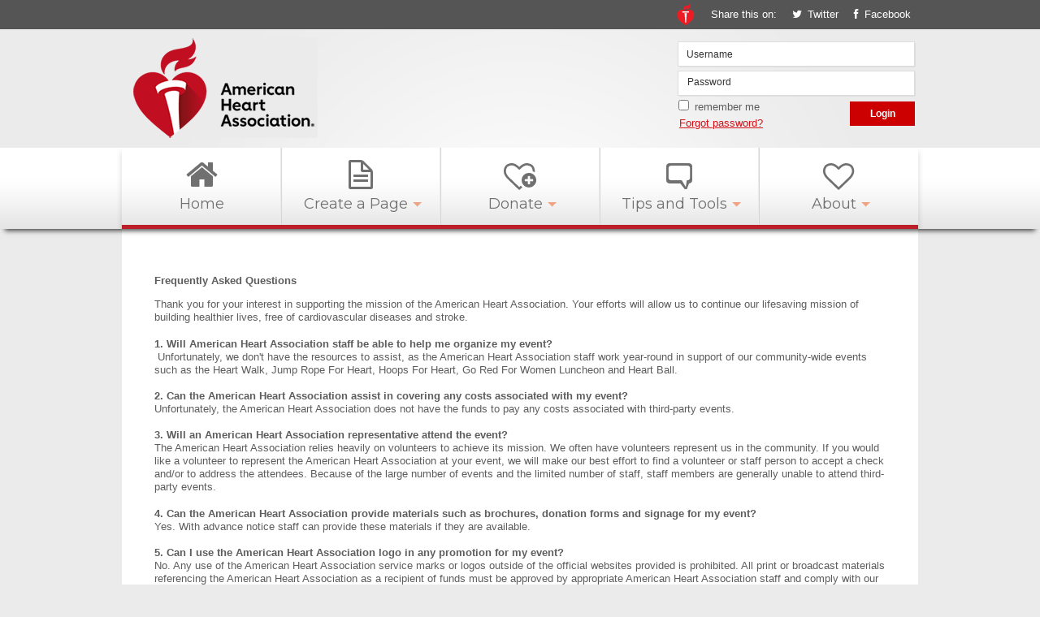

--- FILE ---
content_type: text/html;charset=ISO-8859-1
request_url: https://www2.heart.org/site/SPageServer/?NONCE_TOKEN=B3B0B02C08816CF398EE7FC40DF8133B&pagename=funraiser13_faqs
body_size: 13754
content:
<!DOCTYPE html>
<html lang="en">

	<head>
		<base href="https://www2.heart.org/site/SPageServer?amp;pagename=funraiser13_faqs" />

		<title>
		    
		    American Heart Association
		</title>
		<meta http-equiv="Content-Type" content="text/html; charset=iso-8859-1" />
		<meta http-equiv="Content-Script-Type" content="text/javascript" />
		<meta name="Keywords" content=" " />
		<meta name="Description" content="" />
        
		
		
		<script type="text/javascript">
// feature toggle used for Timeout modal issue
localStorage.setItem('useModalTimeoutToggle', 'false');
</script>


<script type="text/javascript">
var keepAliveString = "keepAlive2('', 'https://www2.heart.org/site/UserLogin?logout=logout&NEXTURL=https%3A%2F%2Fwww2.heart.org%2Fsite%2FSPageServer%2F%3FNONCE_TOKEN%3DB3B0B02C08816CF398EE7FC40DF8133B%26amp%3Bpagename%3Dfunraiser13_faqs', '6A2CC18B4C008EAB61D8E12A81727199.app30027a', 'jsessionid', '/site/', false, true, false)";
var forceKeepAliveString = "forceKeepAlive2('')";
function startTimeout() {
setTimeout(function() {
eval(keepAliveString);
}, 480000);
}
function resetTimeout() {
setTimeout(keepAliveString, 480000);
}
startTimeout();
</script><noscript>&nbsp;</noscript>











<script type="text/javascript" src="../yui3/yui/yui-min.js"></script><noscript>&nbsp;</noscript>
<script type="text/javascript" src="../js/convio/modules.js?version=2.9.3"></script><noscript>&nbsp;</noscript>
<script type="text/javascript">
var Y = YUI({base: '../yui3/',
insertBefore: 'yui_marker_loader_css', // insert all YUI module css before customstyle so it can be overridden
debug: false, 
modules: getModules('../', 'convio', true, true)});
localStorage.setItem('useNewYUI', 'false');
</script><noscript>&nbsp;</noscript>



<script type="text/javascript" src="../js/utils.js"></script><noscript>&nbsp;</noscript>

<script type="text/javascript" src="../js/obs_comp_rollup.js"></script><noscript>&nbsp;</noscript>


<link href="../css/themes/default.css" rel="stylesheet" type="text/css" />
<link href="../css/themes/alphacube.css" rel="stylesheet" type="text/css"/>





<link href="../css/UserGlobalStyle.css" rel="stylesheet" type="text/css" />




<link rel="stylesheet" type="text/css" id="yui_marker_loader_css" />
<link href="../css/CustomStyle.css" rel="stylesheet" type="text/css" />
<link href="../css/CustomWysiwygStyle.css" rel="stylesheet" type="text/css" />






<meta name="CnvHeaderVersion" content="v5.0" />


		<!-- Wrapper Head elements -->
<META HTTP-EQUIV="X-UA-Compatible" CONTENT="IE=10; IE=9; IE=8; IE=EDGE" >
<META NAME="viewport" CONTENT="width=device-width, initial-scale=1">

<LINK HREF="../custom/favicon.ico" REL="shortcut icon">
<LINK REL="image_src" HREF="../custom/funraiser_wrpr/images/heartlogo_fb.png">

<script type="text/javascript" src="https://ajax.googleapis.com/ajax/libs/jquery/1.7.2/jquery.min.js"></script>
<script src="../custom/funraiser_wrpr/js/doubletaptogo.js"></script>
<script>
jQuery(document).ready(function($){
	$('#nav li:has(ul)').doubleTapToGo();
	console.log('Testing doubleTapTogo');
});
</script>


<script src="../custom/funraiser_wrpr/js/jquery.popupWindow.js"></script>
<script type="text/javascript">
jQuery(document).ready(function($){

	//Customize Twitter link
	var tweetUrl = encodeURIComponent("https://www2.heart.org/site/SPageServer/?NONCE_TOKEN=B3B0B02C08816CF398EE7FC40DF8133B&amp;pagename=funraiser13_faqs");
	var tweetText = "&text=Support%20the%20American%20Heart%20Association%20in%20your%20own%20way%20by%20organizing%20or%20donating%20to%20an%20event.";
	var tweetHref = "https://twitter.com/share?url=" + tweetUrl + tweetText;
	
	$('#tweetBtn').attr('href', tweetHref); 
	console.log('Twitter Test URL insert');
	
	//Facebook and Twitter popup using jquery.popupWindow.js
	$('.popup').popupWindow({ 
		height:300, 
		width:600,
		centerScreen:1
	});
	console.log('Test Popup');

});
</script>

<!-- Client CSS for shared footer --> 
<!-- Embed original footer CSS from https://static.heart.org/css/footer.css -->
<link type="text/css" rel="stylesheet" href="../custom/funraiser_wrpr/css/footer.css">

<style>
/* Override org footer.css */

#footer_buff {
  width: 100%;
  max-width:994px;
}
.entry #footer_buff {/*fix width for entry page*/
  width: 994px;
}

footer A:link, footer A:visited {
    color: #FFF;
}
footer A:hover { color: #FFF; }
#footer_wrapper	{ color:#999; }
#footer_wrapper li { font-size:12px; }
#footer_wrapper #footer_buff ul li a, #footer_wrapper #footer_buff ul ol span a { color: #FFF; }

</style>




<style>
/* import CSS for icon being used with i tag */
@import url(//netdna.bootstrapcdn.com/font-awesome/3.2.1/css/font-awesome.css);
@import url(//fonts.googleapis.com/css?family=Montserrat:400,700);
@import url(//fonts.googleapis.com/css?family=Open+Sans:400,300italic,300,700,400italic,700italic);


*, body, form, input, input.AddressBookButtons, input.Advocacy, input.btn, input.btnLg, input.btnMed, input.btnMini, input.btnSm, select, select.Advocacy, textarea, legend, ul, ol, li, option, table, tr, th, th.rfl_infoStatus, td, td.AlertListDescription, td.cstmBack, p, p.cstmBtnText, p.cstmFrame, p.cstmHeading, p.cstmText, p.cstmTitle, p.dividerHeading, p.scrollingText, span.cstmHeading, a, a.btn, a.btn:visited, a.cstmBtnText:hover, a.cstmBtnText:link, a.cstmBtnText:visited, #navList, .AdvocacyInstructions, .AdvocacyNSFix, .BlogHeader, .Button, .Divider, .FieldLabels, .FormBox, .FormBox06, .FormBoxHeader, .Hint, .Instructions, .Instructions, .ListItem0, .ListItem1, .NetscapeFix, .NoteText, .ObjTitle, .PhotoLinks, .Premiums, .ProgressBox, .ProgressBoxCurrent, .SectionHead, .SmallButton, .Smaller, .SmallerC, .TribBtnText1, .Upgrades, .WhatNext, .alphacube_content, .dialog_content, .dialog_title, .explicit, .fr_register_another, .paraBlueSansSmall, .smallBlack, .smallSans, .smallSansBold, .smallWhiteBoldSans, .smallWhiteSans, .smallestBlackSans {
    font-family: Arial,Helvetica,Verdana,sans-serif;
}

body
{
	background: url(../custom/funraiser_wrpr/images/sitebackground.png) center top repeat-x #ebebeb;
	padding: 0; 
	margin: 0;
	color:#5D5D5D;
	/*font-family: 'Montserrat',sans-serif;*/
	font-size: 13px;
}

P, LI, OL, UL, TABLE, TR, TH, TD, .Explicit {
    /*font-family: 'Montserrat',sans-serif;*/
    font-size: 13px;
}

h1, h2, h3, h4 { 
	line-height: 1.1em;
	margin-top: 0;
	margin-bottom: 1.0em;
}

P { 
	line-height: 1.3em;
	margin-top: 0;
	margin-bottom: 1.0em;
}

ul, ol {
	list-style: none outside none;
	margin: 0;
	padding: 0;
}

A:link, A:visited {
    color: #D41017;
}
A:hover {
    color: #0267AC;
}




/*section { max-width:992px; margin: 0 auto; }*/
#sharebar {  background:#555;  height:26px;  padding:5px 0; }

header { max-width:992px; margin:0 auto; height:130px; }

.entry header { width:992px; }

#topbanner {
	/* background: url(../custom/funraiser_wrpr/images/FUNraise-banner-bg-holiday.jpg) center top repeat-x #ebebeb; */
	background: #FFFFFF;
	height:430px;

}
#topbanner .inner {
	width:980px;
	margin:0 auto;
	height:430px;
	background: url(../custom/funraiser_wrpr/images/bg_topbanner_inner.jpg) center top repeat-x transparent;
}
#content {
	background:#ffffff;
	max-width:980px;
	margin:0 auto;
	padding: 0;
}
#maincontent { padding:20px; }

footer {
	background:#000;
	min-height:300px;
}

footer .inner {
	width:980px;
	color:#FFF;
	padding: 15px 0;
	margin:0 auto;
}


/***** Social Bar ******/
#sharebox {
	color: #FFFFFF;
	height: 26px;
	line-height: 26px;
	margin: 0 auto;
	text-align: right;
	max-width: 992px;
	font-size: 13px;
}
.heartlogo_sm {
	margin-right: 20px; 
}
.shareboxlink {
    float: right;
    margin-right: 15px;
}
#sharebox a:link, #sharebox a:visited, #sharebox a:active { color:#FFF; text-decoration:none; margin-left:15px; 
}
#sharebox a:hover { color:#3B9BDD; 
}
#sharebox a i { margin-right: 3px; 
}


/***** Header *****/

#headerlogo { margin-left:15px; margin-top:10px; font-size:11px; width: 23.4%; }

#headsignin { float:right; width:300px; text-align:right; margin-top:15px; margin-right:10px; }

#USERNAME, #loginpassword, #Password { border:1px solid #DDD; width:90%; height:15px; padding:7px 10px; color:#333;
	-webkit-box-shadow: 1px 1px 1px -1px #999; 
	-moz-box-shadow: 1px 1px 1px -1px #999; 
	box-shadow: 1px 1px 1px -1px #999; }

#USERNAME:focus, #loginpassword:focus { color:#333; } 
.pass {
    margin-top: 5px;
    position: relative;
}

.input-placeholder-text {
    color: #333;
    font-size: 12px;
    left: 20px;
    line-height: 14px !important;
    position: absolute;
    top: 7px;
    z-index: 2;
}
#headsignin  #LoginButton {
	background: none repeat scroll 0 0 #c00;
	border: 0 none;
	color: #FFFFFF;
	cursor: pointer;
	display: inline-block;
	float: right;
	height: 30px;
	margin-top: 7px;
	width: 80px;
        font-weight: bold;
}
#headsignin .forgot-password {
	display: inline-block;
	float: left;
	margin-top: 5px;
	margin-left:10px;
	width: 120px;
	text-align:left;
}

#headsignin LABEL {
	float: left;
	margin-left: 5px;
	margin-top: 2px;
	white-space: normal;
}



/****** Nav ********/
nav {
	width: 100%;
	height: 116px;
	background: url(../custom/funraiser_wrpr/images/nav_bg_grey.png) 0 16px repeat-x transparent;	

	-webkit-box-shadow: 0px 8px 6px -6px rgba(0,0,0,0.75);
	-moz-box-shadow: 0px 8px 6px -6px rgba(0,0,0,0.75);
	box-shadow: 0px 8px 6px -6px rgba(0,0,0,0.75);	
	behavior: url(../custom/funraiser_wrpr/pie/PIE.htc);
	position: relative; /*required for PIE.htc */
}

#nav {
	font-family: 'Montserrat', sans-serif;
	font-weight: normal;
	margin: 0 auto;
	z-index: 2;
}

nav a, nav span { font-family: 'Montserrat',sans-serif; 
}

nav a, nav span { font-family: 'Montserrat',sans-serif; 
}
		
#nav > a
	{
		display: none;
	}
	
	#nav li
	{
		position: relative;
	}
		#nav li a
		{
			color: #FFFFFF;
			display: block;
			text-decoration: none;
			font-family: 'Montserrat',sans-serif;
		}
		/*#nav li a:active
		{
			background-color: #c00 !important;
		}*/
	
	#nav span:after
	{
		width: 0;
		height: 0;
		border: 0.313em solid transparent; /* 5 */
		border-bottom: none;
		border-top-color: #efa585;
		content: '';
		vertical-align: middle;
		display: inline-block;
		position: relative;
		right: -0.313em; /* 5 */
	}
	
	/* first level */
	
	#nav > ul
	{
		height: 116px; /* 60 */
	width: 980px;
	margin: 0 auto;
	padding: 0 6px;
	background:#FFFFFF;
	background: 
	url(../custom/funraiser_wrpr/images/nav_borderleft.png) 0 100% no-repeat,  /* On top,    like z-index: 4; */
	url(../custom/funraiser_wrpr/images/nav_borderright.png) 100% 100% no-repeat;   /*       like z-index: 3; */				
	}
		#nav > ul > li
		{
			width: 20%; /*196px*/
			height: 100%;
			float: left;
		}
			#nav > ul > li > a
			{
				color: #707070;
				height: 40px;
				padding-top:76px;
				font-size: 18px; /* 24 */
				line-height: 1.0em; /* 60 (24) */
				text-align: center;
				vertical-align:baseline;
	background-position:50% 0;
	background-repeat:no-repeat;
			}
				/*#nav > ul > li:not( :last-child ) > a
				{
					border-right: 1px solid #cc470d;
				}
				#nav > ul > li:hover > a,
				#nav > ul:not( :hover ) > li.active > a
				{
					background-color: #cc470d;
				}*/
				
				
/* define each button (background image and text position) */
ul li a.home {
    background-image:url(../custom/funraiser_wrpr/images/nav_btn_home.png); 
}
ul li a.create {
    background-image:url(../custom/funraiser_wrpr/images/nav_btn_create.png); /* define image url */
}
ul li a.donate {
    background-image:url(../custom/funraiser_wrpr/images/nav_btn_donate.png);
}
ul li a.tips {
    background-image:url(../custom/funraiser_wrpr/images/nav_btn_tips.png);
}
ul li a.navabout {
    background-image:url(../custom/funraiser_wrpr/images/nav_btn_about.png);
}

#nav > ul > li > a:active, #nav > ul > li:hover > a {
    height: 46px;
    padding-top: 70px;
    color: #CC0000;
		 background-position:50% -116px;
}
	
	
		/* second level */
	
		#nav li ul
		{
			background-color: #cc0000;
			display: none;
			position: relative;
		}
			#nav li:hover ul
			{
				display: block;
				left: 0;
				right: 0;
			}
				/*#nav li:not( :first-child ):hover ul
				{
					left: -1px;
				}*/
				#nav li ul a
				{
					font-size: 16px; /* 20 */
					border-top: 1px solid #e15a1f;
					padding: 12px; /* 15 (20) */
				}
					#nav li ul li a:hover,
					#nav li ul:not( :hover ) li.active a
					{
						background-color: #e15a1f;
					}

/* Hide Media Query on Homepage/entry page */


/****************** Media Query **********************/	
	
@media only screen and (min-width: 480px) and ( max-width: 991px ) /* 1000 */
{
#content {
    background: none repeat scroll 0 0 #FFFFFF;
    margin: 0 6px;
    width: auto;
}

/* Nav */
	#nav > ul {
		width: 98.8%;
		padding: 0 0.6%;
		position: static;
		margin: 0;
	}
	#nav > ul > li {
		width: 19.95%;
		position: static;
		margin: 0;
	}
	#nav > ul > li > a {
		font-size:16px; 
	} 
	
	#nav li ul {
    background-color: #CC0000;
    display: none;
    margin-left: 0;
    position: relative;
    width: 120%;
	}
	#nav li ul a 	{
		font-size: 14px; /* 20 */
		border-top: 1px solid #e15a1f;
		padding: 10px; /* 15 (20) */
	}

}

@media only screen and ( max-width: 479px ) /* screen width 320  */
{
html
{
	font-size: 75%; /* 12 */
}

/* Header */
#headerlogo {
    margin-left: 2px;
    margin-top: 20px;
    width: 31%;
}

#headsignin {
    float: right;
    margin-right: 2px;
    margin-top: 10px;
    text-align: right;
    width: 195px;
}
#headsignin LABEL { margin-left: 0; }
#headsignin .forgot-password { margin-left: 0; }

/* Content */

#maincontent { padding:20px 5px; }



/* Nav */
nav {
    background: #FFFFFF;
    height: auto;
    width: 100%;
}
#nav
{
	position: relative;
	top: auto;
	left: auto;
}
	#nav > a
	{
		width: 3.125em; /* 50 */
		height: 3.125em; /* 50 */
		text-align: left;
		text-indent: -9999px;
		background-color: #e15a1f;
		position: relative;
	}
		#nav > a:before,
		#nav > a:after
		{
			position: absolute;
			border: 2px solid #fff;
			top: 35%;
			left: 25%;
			right: 25%;
			content: '';
		}
		#nav > a:after
		{
			top: 60%;
		}

	#nav:not( :target ) > a:first-of-type,
	#nav:target > a:last-of-type
	{
		display: block;
	}


/* first level */

#nav > ul
{
	height: auto;
	display: none;
	position: absolute;
	left: 0;
	right: 0;
	padding:0;
	background:#CC0000;
}
	#nav:target > ul
	{
		display: block;
	}
	#nav > ul > li
	{
		width: 100%;
		float: none;
	}
		#nav > ul > li > a
		{
			color: #FFFFFF;
			height: auto;
			text-align: left;
			padding: 10px; /* 20 (24) */
		}
			#nav > ul > li:not( :last-child ) > a
			{
				border-right: none;
				border-bottom: 1px solid #cc470d;
			}

ul li a.home, ul li a.create, ul li a.donate, ul li a.tips, ul li a.navabout {
    background-image:none;
}

#nav > ul > li > a:active, #nav > ul > li:hover > a {
	height: auto;
	text-align: left;
	padding: 10px; /* 20 (24) */
	color: #FFFFFF;
	background:#E15A1F;
}

	/* second level */

	#nav li ul
	{
		position: static;
		padding: 1.25em; /* 20 */
		padding-top: 0;
	}
}

 /* End: Media Query */

/************************** HOMEPAGE **************************/

.entry #content {
    background: none;
    margin: 0;
    width: 100%;
    max-width: 100%;
    padding: 0;
}
.entry #maincontent {
	padding: 0;
}
.entry div.appArea {
    margin: 0;
    padding: 0;
    width: 100%;
}


/* Home Topnbanner */

#statustop { 
	color: #FFFFFF;
	float: right;
	font-family: 'Montserrat',sans-serif;
	margin-top: 90px;
	padding: 20px 40px;
	text-align: center;
	width: 270px;
}

.homeban_amount { 
  padding-bottom: 20px; 
  font-family: 'Open Sans', sans-serif;
  font-size: 32px;
  font-weight: lighter;
}

.homeban_numpart { 
  border-top: 1px dashed #FFF; 
  padding: 20px 0;
  font-family: 'Open Sans', sans-serif;
  font-size: 32px;
  font-weight: lighter;
}
.homeban_amount span, .homeban_numpart span {
  font-family: 'Open Sans', sans-serif;
  font-weight: bold;
  display: block;
}

.red_gradient {
  -moz-box-shadow: -1px 2px 4px rgba(0, 0, 0, 0.4); /* Firefox F3.5+ */
  -webkit-box-shadow: -1px 2px 4px rgba(0, 0, 0, 0.4); /* Safari3.0+, Chrome */
  box-shadow: -1px 2px 4px rgba(0, 0, 0, 0.4); /* Opera 10.5, IE 9.0 */

  background: #E60000;
  background: -webkit-gradient(linear, 0 0, 0 bottom, from(#E60000), to(#990000));
  background: -webkit-linear-gradient(#E60000, #990000);
  background: -moz-linear-gradient(#E60000, #990000);
  background: -ms-linear-gradient(#E60000, #990000);
  background: -o-linear-gradient(#E60000, #990000);
  background: linear-gradient(#E60000, #990000);

  -pie-background: linear-gradient(#E60000, #990000);
  behavior: url(../custom/funraiser_wrpr/pie/PIE.htc);
  position: relative; /*required for PIE.htc */

  filter: progid:DXImageTransform.Microsoft.gradient(startColorstr='#E60000', endColorstr='#990000');
  zoom: 1;/*IE9*/
}

.black_gradient {
  -moz-box-shadow: -1px 2px 4px rgba(0, 0, 0, 0.4); /* Firefox F3.5+ */
  -webkit-box-shadow: -1px 2px 4px rgba(0, 0, 0, 0.4); /* Safari3.0+, Chrome */
  box-shadow: -1px 2px 4px rgba(0, 0, 0, 0.4); /* Opera 10.5, IE 9.0 */

  background: #333;
  background: -webkit-gradient(linear, 0 0, 0 bottom, from(#333), to(#000));
  background: -webkit-linear-gradient(#333, #000);
  background: -moz-linear-gradient(#333, #000);
  background: -ms-linear-gradient(#333, #000);
  background: -o-linear-gradient(#333, #000);
  background: linear-gradient(#333, #000);

  -pie-background: linear-gradient(#333, #000);
  behavior: url(../custom/funraiser_wrpr/pie/PIE.htc);
  position: relative; /*required for PIE.htc */

  filter: progid:DXImageTransform.Microsoft.gradient(startColorstr='#E60000', endColorstr='#000');
  zoom: 1;/*IE9*/
}

a.btn_createpage:link, a.btn_createpage:visited {
  width: 270px;
  padding: 10px 0;
  display: block;
  font-size: 20px;
  font-family: 'Montserrat',sans-serif; 
  text-align: center;
  text-decoration: none;
  color: #FFF;
}
a.btn_createpage:hover {
  color: #FF9900;
  text-decoration: none;
}
#statustop a:link, #statustop a:visited {
  color: #FFF;
  text-decoration: none;
}

#statustop a:hover {
  color: #FF9900;
}






/*** Home Content ***/

#homecontent {
	width: 980px;
	margin: 0 auto;
	background: #FFF;

}



#statuslower {
	background: url(../custom/funraiser_wrpr/images/bg_redcol.png) no-repeat 0 0 transparent;
	color: #FFFFFF;
	float: right;
	text-align: center;
	width: 320px;
	font-family: 'Open Sans',sans-serif;
	padding: 20px 15px 0 15px;
}
/*#statuslower > div {
	padding: 0 40px;

}*/
#statuslower a:link, #statuslower a:visited {
  color: #FFF;
  text-decoration: none;
  font-size: 15px;
  font-family: 'Open Sans',sans-serif;

}
#statuslower a:hover {
	color: #FF9900;
}
#statuslower h2.sectitle {
	color: #FFFFFF;
	font-family: 'Open Sans',sans-serif;
	font-size: 24px;
	font-weight: lighter;
	line-height: 1.2em;
	margin: 0;
	padding-bottom: 10px;
}

#topfund {
	margin: 30px; 
}
.top5list {
	border-top: 1px dashed #FFFFFF;
	border-bottom: 1px dashed #FFFFFF;
	padding: 20px 0;
	font-size: 14px;
	line-height: 2.0em;
}

#searchbox {
	margin: 0 30px 50px 30px;
}
#searchbox input#searchFirstName {
	float: left;
	font-size: 16px;
	height: 27px;
	margin-left: 10px;
	width: 190px;
	border: none;
	color: #888;
	padding: 1px 5px;
}
#searchbox input.fa-input {
  font-family: FontAwesome, Arial, sans-serif;
	font-size: 18px;
	height: 28px;
	cursor: pointer;
	border: none;
}




#statuslower a.statbutton {
	color: #CC0000;
	margin-bottom: 5px;
	text-align: left;
	font-size: 26px;
  padding: 20px 35px;
  font-family: 'Open Sans',sans-serif;
  line-height: 1.2em;
  display: block;
}

.statbutton span {
	font-weight: bold;
}
.statbutton i {
	font-size: 70px;
	float: left;
	margin-right: 10px;
	width: 55px;
}
.grey_gradient {

  -moz-box-shadow: 0px 2px 4px rgba(0, 0, 0, 0.4); /* Firefox F3.5+ */
  -webkit-box-shadow: 0px 2px 4px rgba(0, 0, 0, 0.4); /* Safari3.0+, Chrome */
  box-shadow: 0px 2px 4px rgba(0, 0, 0, 0.4); /* Opera 10.5, IE 9.0 */

  background: #FFFFFF;
  background: -webkit-gradient(linear, 0 0, 0 bottom, from(#FFFFFF), to(#D6D6D6));
  background: -webkit-linear-gradient(#FFFFFF, #D6D6D6);
  background: -moz-linear-gradient(#FFFFFF, #D6D6D6);
  background: -ms-linear-gradient(#FFFFFF, #D6D6D6);
  background: -o-linear-gradient(#FFFFFF, #D6D6D6);
  background: linear-gradient(#FFFFFF, #D6D6D6);

  -pie-background: linear-gradient(#FFFFFF, #D6D6D6);
  behavior: url(../custom/funraiser_wrpr/pie/PIE.htc);
  position: relative; /*required for PIE.htc */

  filter: progid:DXImageTransform.Microsoft.gradient(startColorstr='#FFFFFF', endColorstr='#D6D6D6');
  zoom: 1;/*IE9*/
}

#statustop a.grey_gradient:link, #statustop a.grey_gradient:visited { color:#D41017; }

/* Home maincolumn */
#homecontent_left {
	width: 630px;
	float: left;
}
#home_promo {
	padding: 20px 40px;
}
h2.promotitle {
    font-family: 'Open Sans',sans-serif;
    font-size: 40px;
    font-weight: lighter;
    padding-bottom: 20px;
    color: #D41017;
    margin: 0;
    /*text-align: center;*/
}
h2.promotitle span {
    font-family: 'Open Sans',sans-serif;
    font-weight: bold;
}
.promo_textbox p {
	font-size: 18px;
}

#homecontent_lower {
	width: 100%;
	float: left;
	padding: 20px 0;
}

#homecontent_lower .promotitle {
	text-align: center;

}

#fundstepbox {
	width: 960px;
	padding: 10px;
	float: left;
}
.fundstep {
	width:320px;
	float: left;
	display: inline-block;
	text-align: center;
}
h2.fundstep_num {
	font-size: 0;
	text-indent: -9999;
	height: 94px;
	display: block;
	margin-bottom: 20px;
}
.fundstep_num.one {
	background: url(../custom/funraiser_wrpr/images/fundstep1.png) no-repeat 0 0 transparent;
}
.fundstep_num.two {
	background: url(../custom/funraiser_wrpr/images/fundstep2.png) no-repeat 0 0 transparent;
}
.fundstep_num.three  {
	background: url(../custom/funraiser_wrpr/images/fundstep3.png) no-repeat 0 0 transparent;
}

.fundstep h3 {
	color: #D41017;
	font-size: 22px;
	padding: 0 10px;
	height: 45px;
	text-transform: uppercase;
}
.fundstep p {
	font-size: 16px;
	padding: 0 15px;

}




/************************ Customize Convio Pages & Personal, Team ***********************/


/*******   Customize Convio standard pages   ********/

/* UserLogin Page */

#appAreaNoWidthClearFix {
    width: 100%;
}


/* Personal Page */

.trPage {
    margin: 10px;
    width: 98%;
}

.trPage .main {
    float: none;
    overflow: hidden;
    width: auto;
}

.trPage .sideBar {
    margin: 0 10px 0 20px;
}

.trPage .imageFrame {
    width: 300px;
    margin-bottom: 15px;
}

.sideBar .menu a:link, .sideBar .menu a:visited {
  text-decoration: none;
  background: #333;
  display: block;
  padding: 10px;
  text-align: center;
  font-weight: bold;
  color: #FFF;
  width: 274px;
  -webkit-border-radius: 5px;
  -moz-border-radius: 5px;
  border-radius: 5px;
  background: #333;
  background: -webkit-gradient(linear, 0 0, 0 bottom, from(#333), to(#000));
  background: -webkit-linear-gradient(#333, #000);
  background: -moz-linear-gradient(#333, #000);
  background: -ms-linear-gradient(#333, #000);
  background: -o-linear-gradient(#333, #000);
  background: linear-gradient(#333, #000);
  -pie-background: linear-gradient(#333, #000);
  behavior: url(../custom/funraiser_wrpr/pie/PIE.htc);
  position: relative; /*required for PIE.htc */
  filter: progid:DXImageTransform.Microsoft.gradient(startColorstr='#333', endColorstr='#000');
  zoom: 1;/*IE9*/
}

.sideBar .menu p:first-child a:link, .sideBar .menu p:first-child a:visited {
  background: #a40104;
  background: -webkit-gradient(linear, 0 0, 0 bottom, from(#a40104), to(#d20202));
  background: -webkit-linear-gradient(#a40104, #d20202);
  background: -moz-linear-gradient(#a40104, #d20202);
  background: -ms-linear-gradient(#a40104, #d20202);
  background: -o-linear-gradient(#a40104, #d20202);
  background: linear-gradient(#a40104, #d20202);
  -pie-background: linear-gradient(#a40104, #d20202);
  behavior: url(../custom/funraiser_wrpr/pie/PIE.htc);
  position: relative; /*required for PIE.htc */
  filter: progid:DXImageTransform.Microsoft.gradient(startColorstr='#a40104', endColorstr='#d20202');
  zoom: 1;/*IE9*/
} 

.sideBar .menu a:hover {
	color:yellow;
}

.trPage .footer {
	width: auto;
}


/* Personal page sidebar CSS */

.thermometerTall {
	border: 1px solid #DBDBDB;
	height: 220px;
	margin: 0;
	padding: 14px;
	width: 270px;
	background: #FFF;
	/*-moz-border-radius: 15px;
	-webkit-border-radius: 15px;
	border-radius: 15px; 
	behavior: url(../custom/funraiser_wrpr/pie/PIE.htc);
	position: relative;required for PIE.htc */
}
.thermometerTall .title {
    color: #D41017;
    font-size: 16px;
    margin: 0;
    text-align: left;
    float: left;
    width: 180px;
    margin-bottom: 15px;
}
.thermometerTall .image {
    float: right;
    margin: 0 10px 0 0;
    width: 77px;
}
.thermometerTall .goal {
    margin: 0;
}
.thermometerTall .goal {
    margin: 0;
    background: #EFEFEF;
    font-weight: bold;
    font-size: 13px;
}
.goal p { margin:0; }
.vScroll {
	background-color: #FFFFFF;
	border: 1px solid #DBDBDB;
	margin: 20px 0;
	padding: 14px;
	width: 270px;
	 /*-moz-border-radius: 15px;
	-webkit-border-radius: 15px;
	border-radius: 15px; 
	behavior: url(../custom/funraiser_wrpr/pie/PIE.htc);
	position: relative;required for PIE.htc */
}
.vScroll .title {
    font-weight: bold;
    margin: 0;
    text-align: left;
    color: #D41017;
    font-size: 16px;
}
.vScroll .scrollContent {
    background-color: #FFFFFF;
    height: 220px;
    margin: 10px 0;
    padding: 0;
}

#frBadge {
	margin: 10px auto;
	padding: 5px;
	text-align: center;
	border: 1px solid #DBDBDB;
}

.donorWall {
	background-color: #FFF;
	border: 1px solid #DBDBDB;
	margin: 0;
	padding: 14px;
	width: 270px;
	/*-moz-border-radius: 15px;
-webkit-border-radius: 15px;
	border-radius: 15px; 
	behavior: url(../custom/funraiser_wrpr/pie/PIE.htc);
	position: relative;required for PIE.htc */
}
.donorWall .title {
    color: #DE5012;
    font-size: 16px;
    font-weight: bold;
    margin: 0;
    text-align: left;
}
.donorWall .list {
    background-color: #FFF;
    margin: 15px 0;
    overflow: hidden;
    padding: 0;
    width: 230px;
}
.donorWall .list p {
    margin: 0;
}
.donorWall .link {
    margin: 0;
    padding: 0;
    font-size: 12px;
}

/* Team page CSS */
.thermometerWide {
	border: 1px solid #DBDBDB;
	margin: 0;
	padding: 14px;
	width: 270px;
	background: #FFF;
	/*-moz-border-radius: 15px;
	-webkit-border-radius: 15px;
	border-radius: 15px; 
	behavior: url(../custom/funraiser_wrpr/pie/PIE.htc);
	position: relative;required for PIE.htc */
}
.thermometerWide .text {
    float: left;
    margin: 0;
    padding: 0;
    width: 165px;
}
.thermometerWide .title {
    margin: 0;
    color: #D41017;
    font-size: 14px;
    text-align: left;
}
.thermometer .goal {
    background-color: #FFF;
}
.thermometer dl dt {
    margin-left: 0;
}
.thermometer dd {
    margin-left: 0;
    margin-bottom: 15px;
    font-weight: bold;
}
.thermometerWide .image {
    margin: 0 0 10px 185px;
    width: 77px;
}
.team .vScroll {
    background-color: #DEECF7;
    width: 270px;
}
.team .vScroll .scrollContent {
    background-color: #DEECF7;
}


/* Team Roster */
.tr_roster a.lc_lighterLink:link, .tr_roster a.lc_lighterLink:visited {
	color: #DE5012;
}
.tr_roster a.lc_lighterLink:hover {
	color:yellow;
}


/* For Screen width 480  (Mobile portrait - smaller than tablet 769px) */
@media only screen and (max-width: 480px) {
.trPage {
    margin: 0 1%;
    width: 98%;
}  
.trPage .sideBar {
	float: left;
	width:100%;
	margin:0;
  }
.trPage .main {
    float: left;
    width: 100%;
  }
}


</style>

<style>

/** Customize donation form layout **/

.mobile div.responsive {
    width: 90%;
}

div.responsive div.form-content {
	margin-bottom: 0;
	margin-right: 0;
	margin-top: 0; }
	
div.form-row {
	margin-bottom: 10px;
  margin-top: 0; }

.don-standard-levels { margin-top:20px !important; }
	
.don-standard-levels {
	background: #EFEFEF;
	float:left; 
	padding: 10px 10px 0;
	border: 2px solid #CFCFCF;
	margin-bottom: 5px;
	margin-top: 5px;

	border-radius:8px;
	-webkit-border-radius:8px;
	-moz-border-radius:8px;
}


div.donation-level-container {
	border: none;
	float: left;
	margin-bottom: 10px;
	margin-top: 10px;
	margin-right:10px;
	width: 260px;
}

div.donation-level-container .form-content { 
	margin-bottom: 8px;
	margin-right: 0;
	margin-top: 0px;}
		
div.donation-level-input-container, 
div.generic-repeat-label-checkbox-container { padding: 0; }

.donation-level-amount-container
 { 
	font-size:16px; font-weight:bold; color:#000; 
}
div.donation-level-amount-container + div.donation-level-label-container, .donation-level-label-container { font-weight: bold; margin-top: 3px; 
}
.donation-level-expanded-label P { margin:0; }

label + div.donation-level-expanded-label, div.donation-level-user-entered + div.donation-level-expanded-label {
    display: block;
    margin-left: 24px;
}	

/*Other form styles*/
div.form-row div.form-content > select, div.form-row div.form-content > input[type="text"], div.form-row div.form-content input.ui-autocomplete-input, div.form-row div.form-content > textarea, div.form-row div.form-content > button {
    display: block;
    margin-top: 1px;
    width: 180px;
}
#donor_first_name_row, #billing_middle_name_row, #donor_last_name_row, #billing_first_name_row, #billing_last_name_row {
    float: left;
    width: 220px;
}
#billing_suffix_row { clear:both; }
billing_first_namename #donor_addr_street1_row {
    clear: both;
}
#billing_title, #billing_suffix {
    width: 80px;
}
#payment_typecc_exp_date_row {
    float: left;
    width: 150px;
}
#responsive_payment_typecc_exp_date_row {
    float: left;
    width: 150px;
}
#responsive_payment_typecc_cvv_row {
    float: left;
    width: 220px;
}
#payment_typecc_cvvname {
    width: 60px;
}
#donor_email_opt_in_Row {
    clear: both;
}

.donation-form-container h2 {font-size:26px; color: #D41017;}
.donation-form-container h3 {font-size:18px;}
.section-header-container {
    border-top: 0;
		border-bottom: 1px solid #CFCFCF;
    margin-bottom:15px;
    padding-top: 20px;
}

/* Donation Responsive -below 769px */

@media only screen and (max-width: 768px) {

div.donation-level-container {
    border: medium none;
    float: left;
    margin-bottom: 5px;
    margin-right: 0;
    margin-top: 0;
    width: 150px;
}

.mobile div.responsive div.form-content {
    margin-bottom: 5px;
    margin-top: 15px;
}

.mobile div.responsive div.form-row {
    margin-bottom: 0;
    margin-top: 0;
}

}

/* donation form fix */
#ProcessForm div.button-container.clearfix {
    clear: both;
}
</style>

<style type="text/css">
div.campaign-banner-container {
margin:10px 0 30px;
font-size:16px;
font-weight:bold; }

.trPage .header h2 { color:#D41017; font-size:18px; }

.showsidebar #maincontent { padding:40px; }
</style>


<!--[if IE]>
  <script src="http://html5shiv.googlecode.com/svn/trunk/html5.js"></script>
<![endif]-->

<!-- Fix NAV bar IE 8 & 9 background issue -->
<!--[if lte IE 9]>
<style>
nav {
  background-color:#EBEBEB;
}
#nav > ul {
background-color:#EBEBEB;
}
</style>
<![endif]-->

<!-- GA script -->
<script>
  (function(i,s,o,g,r,a,m){i['GoogleAnalyticsObject']=r;i[r]=i[r]||function(){
  (i[r].q=i[r].q||[]).push(arguments)},i[r].l=1*new Date();a=s.createElement(o),
  m=s.getElementsByTagName(o)[0];a.async=1;a.src=g;m.parentNode.insertBefore(a,m)
  })(window,document,'script','https://www.google-analytics.com/analytics.js','ga');

  ga('create', 'UA-18677883-33', 'auto');
  ga('send', 'pageview');

</script>

<script type='text/javascript' src='//s3.amazonaws.com/cdn.heart.org/googleanalytics/ga-custom.js'></script>


		
		
 
 

<script async src="https://www.googletagmanager.com/gtag/js?id=G-XNHFKQRFXW"></script>
<script>
window.dataLayer = window.dataLayer || [];
function gtag(){dataLayer.push(arguments);}
function setDefaultGtagProperty() {
gtag('config', 'G-XNHFKQRFXW', {
'page_title': window.location.href
});
}
gtag('js', new Date());

let pseudoUrl = "";
if (pseudoUrl != null) {
let pageTitle = pseudoUrl.split("/");
if (pageTitle != null && pageTitle.length >= 3) {
gtag('config', 'G-XNHFKQRFXW', {'send_page_view': false});
gtag('event', 'page_view', {
page_title: pageTitle[2],
page_location: '',
page_path: ''
});
addOnLoadHandler(function() {
if (typeof trackEcommereceEvent != "undefined" && typeof trackEcommereceEvent != null){
trackEcommereceEvent();
}
});
} else {
setDefaultGtagProperty();
}
} else {
setDefaultGtagProperty();
}

</script>

		
		
	</head>
	<body
		
		
		
		
		
		
		
		
		
		
		
		
		class="mobile
 showsidebar



23"
	>
		
		<style>
div#team_page_main_content {
    margin: 10px 10px 10px 10px;
    width: 450px;
    float: left;
    overflow: hidden;
}
div.tr-page-main-content {
    margin: 10px 10px 10px 10px;
    width: 450px;
    float: left;
    overflow: hidden;
}
</style>
<section id="sharebar">
  <div id="sharebox">
    <img class="heartlogo_sm" src="../custom/funraiser_wrpr/images/heartlogo_social.png">
    
    <div class="shareboxlink">
    <!-- SOCIAL SHARING -->
    Share this on: 
    <a id="tweetBtn" class="popup" href="#"><i class="icon-twitter"></i> Twitter</a> 
    <a id="facebookBtn" class="popup" href="https://www.facebook.com/sharer/sharer.php?u=https%3A%2F%2Fwww2.heart.org%2Fsite%2FSPageServer%2F%3FNONCE_TOKEN%3DB3B0B02C08816CF398EE7FC40DF8133B%26amp%3Bpagename%3Dfunraiser13_faqs"><i class="icon-facebook"></i> Facebook</a>
    </div>
  </div>
</section>  


<header class="clearfix">
<img id="headerlogo" src="../custom/funraiser_wrpr/images/heartlogo.png">

<div id="headsignin">
<!-- Not logged in -->
<form id="LogonForm" name="pp_LogonForm" action="https://www2.heart.org/site/UserLogin" method="post" target="_top">
<!-- <form id="LogonForm" name="pp_LogonForm" action="UserLogin" method="post" target="_top"> -->
  <input type="hidden" name="NEXURL" value="http://www2.heart.org/site/TR?fr_id=3929&pg=entry">
  <input type="text" id="USERNAME" class="username" title="User Name" name="USERNAME" value="Username" maxlength="60" onFocus="if(this.value == 'Username') {this.value='';}" onBlur="if(this.value == ''){this.value='Username';}">
  
  <div class="pass">
  <span style="display: block;" class="input-placeholder-text">Password</span>
  <input type="password" style="color: #333;" id="loginpassword" class="textinput" name="Password" onFocus="$(this).css('color','#333333'); $('.input-placeholder-text').hide();" onBlur="if(this.value == ''){$('.input-placeholder-text').show(); $(this).css('color','#333');}">
  </div>
  
<input id="NEXTURL" name="NEXTURL" type="hidden" value="https://www2.heart.org/site/SPageServer/?NONCE_TOKEN=B3B0B02C08816CF398EE7FC40DF8133B&amp;pagename=funraiser13_faqs">
  <input type="submit" value="Login" id="LoginButton" class="loginButton" name="login">
  <label for="RememberMe">
  <input id="RememberMe" type="checkbox" title="Remember Me" value="RememberMe" name="RememberMe">
  remember me
  </label>
  <span class="forgot-password"><a class="forgotpass" href="UserLogin?CMD=ForgotLogin">Forgot password?</a></span>
</form>

</div>
</header>

  
<nav id="nav" role="navigation" class="clearfix">
<a href="https://www2.heart.org/site/SPageServer/?NONCE_TOKEN=B3B0B02C08816CF398EE7FC40DF8133B&amp;pagename=funraiser13_faqs#nav" title="Show navigation">Show navigation</a>
<a href="https://www2.heart.org/site/SPageServer/?NONCE_TOKEN=B3B0B02C08816CF398EE7FC40DF8133B&amp;pagename=funraiser13_faqs#" title="Hide navigation">Hide navigation</a>
<!-- nav menu embed S51:reus_funraiser13_wrpr_nav -->
<!-- Add SPAN tag to item that has sub-menu, us S8 tag with # for blank link -->
<ul id="mainnav" class="clearfix">
  <li class="mainmenu"><a class="home" href="TR?fr_id=3929&pg=entry">Home</a></li>
  <li class="mainmenu"><a class="create" href="https://www2.heart.org/site/SPageServer/?NONCE_TOKEN=B3B0B02C08816CF398EE7FC40DF8133B&amp;pagename=funraiser13_faqs#"><span>Create a Page</span></a>
    <ul>
      <li><a href="https://raiseyourwayforaha.funraise.org/">Create a Team</a></li>
      <li><a href="https://raiseyourwayforaha.funraise.org/">Join a Team</a></li>
      <li><a href="https://raiseyourwayforaha.funraise.org/">Create an Individual Page</a></li>
      <li><a href="TRC?fr_id=3929&pg=center">My Participant Center</a></li>
    </ul>
  </li>
  <li class="mainmenu">
    <a class="donate" href="https://www2.heart.org/site/SPageServer/?NONCE_TOKEN=B3B0B02C08816CF398EE7FC40DF8133B&amp;pagename=funraiser13_faqs#"><span>Donate</span></a>
    <ul>
      <li><a href="TR?pg=pfind&fr_id=3929">Support a Friend</a></li>
     <!--  <li><a href="Donation2?df_id=2143&PROXY_ID=3929&PROXY_TYPE=21&FR_ID=3929">Make a General Donation</a></li>  -->
    </ul>
  </li> 
  <li class="mainmenu">
    <a class="tips" href="https://www2.heart.org/site/SPageServer/?NONCE_TOKEN=B3B0B02C08816CF398EE7FC40DF8133B&amp;pagename=funraiser13_faqs#"><span>Tips and Tools</span></a>
    <ul>
      <li><a href="SPageServer?pagename=funraiser13_TipsAndTools">Fundraising Tips</a></li>
      <li><a href="SPageServer?pagename=funraiser13_faqs">FAQs</a></li>
      <li><a href="TRC?fr_id=3929&pg=center">My Participant Centre</a></li>
    </ul>
  </li>
  <li class="mainmenu">
     <a class="navabout" href="https://www2.heart.org/site/SPageServer/?NONCE_TOKEN=B3B0B02C08816CF398EE7FC40DF8133B&amp;pagename=funraiser13_faqs#"><span>About</span></a>
     <ul>
<li><a href="SPageServer?pagename=funraiser13_aboutus">About AHA & ASA</a></li>
<li><a href="SPageServer?pagename=funraiser13_AboutTheFunraiseProgram">About FUNraise</a></li>
</ul>
</li>
</ul>

</nav>

<section id="content" class="clearfix">                 
  <section id="maincontent">
  <!-- Page Content 63:3 -->







<p style="margin: 0.1pt 0in;">&nbsp;</p>
<p><strong>Frequently Asked Questions</strong></p>
<p style="margin: 0.1pt 0in;">Thank
you for your interest in supporting the mission of the American Heart
Association. Your efforts will allow us to continue our lifesaving mission of
building healthier lives, free of cardiovascular diseases and stroke.</p>
<p style="margin: 0.1pt 0in;">&nbsp;</p>
<p style="margin: 0.1pt 0in;"><strong>1. Will American Heart Association staff be able to
help me organize my event?</strong></p>
<p style="margin: 0.1pt 0in;"><strong>&nbsp;</strong>Unfortunately, we don't have
the resources to assist, as the American Heart Association staff work
year-round in support of our community-wide events such as the Heart Walk, Jump
Rope For Heart, Hoops For Heart, Go Red For Women Luncheon and Heart Ball.</p>
<p style="margin: 0.1pt 0in;">&nbsp;</p>
<p style="margin: 0.1pt 0in;"><strong>2. Can the American Heart Association assist in
covering any costs associated with my event?</strong></p>
<p style="margin: 0.1pt 0in;">Unfortunately,
the American Heart Association does not have the funds to pay any costs
associated with third-party events.</p>
<p style="margin: 0.1pt 0in;">&nbsp;</p>
<p style="margin: 0.1pt 0in;"><strong>3. Will an American Heart Association representative
attend the event?</strong></p>
<p style="margin: 0.1pt 0in;">The
American Heart Association relies heavily on volunteers to achieve its mission.
We often have volunteers represent us in the community. If you would like a
volunteer to represent the American Heart Association at your event, we will
make our best effort to find a volunteer or staff person to accept a check and/or
to address the attendees. Because of the large number of events and the limited
number of staff, staff members are generally unable to attend third-party
events.</p>
<p style="margin: 0.1pt 0in;">&nbsp;</p>
<p style="margin: 0.1pt 0in;"><strong>4. Can the American Heart Association provide
materials such as brochures, donation forms and signage for my event?</strong></p>
<p style="margin: 0.1pt 0in;">Yes.
With advance notice staff can provide these materials if they are available.</p>
<p style="margin: 0.1pt 0in;">&nbsp;</p>
<p style="margin: 0.1pt 0in;"><strong>5. Can I use the American Heart Association logo in
any promotion for my event?</strong></p>
<p style="margin: 0.1pt 0in;">No.
Any use of the American Heart Association service marks or logos outside of the
official websites provided is prohibited. All print or broadcast materials
referencing the American Heart Association as a recipient of funds must be
approved by appropriate American Heart Association staff and comply with our
Corporate Relations and Communications guidelines.</p>
<p style="margin: 0.1pt 0in;">&nbsp;</p>
<p style="margin: 0.1pt 0in;"><strong>6. Can I provide receipts or an acknowledgment letter
from the American Heart Association?</strong></p>
<p style="margin: 0.1pt 0in;">Only
those donations made on-line or sent directly to the American Heart Association
will be receipted/acknowledged individually. We can provide one acknowledgment
for the&nbsp;event coordinator, but IRS regulations do not allow receipts to be
given by anyone but AHA staffers.</p>
<p style="margin: 0.1pt 0in;">&nbsp;</p>
<p style="margin: 0.1pt 0in;"><strong>7. If my participants donate directly to the American
Heart Association, can staff provide me with their names and amounts donated?</strong></p>
<p style="margin: 0.1pt 0in;">No.
The American Heart Association respects the confidentiality of its donors and
will not release their contact information.</p>
<p style="margin: 0.1pt 0in;">&nbsp;</p>
<p style="margin: 0.1pt 0in;"><strong>8. Can I use the American Heart Association&rsquo;s
tax-exempt status when purchasing materials?</strong></p>
<p style="margin: 0.1pt 0in;">No.
Third-party event organizers cannot use the American Heart Association&rsquo;s tax
exemption status in conjunction with the event. However, American Heart
Association staff can provide a verification letter confirming the organizer&rsquo;s
intent to raise funds for the&nbsp;American Heart Association. All checks from
participants of third-party events and programs, whether they are local,
affiliate-wide or national, must be made out to the third-party organization,
not the American Heart Association. For individuals requesting donations to the
American Heart Association in lieu of gifts for a special occasion,checks
should be made out to the American Heart Association and sent to the local or
affiliate office.</p>
<p style="margin: 0.1pt 0in;">&nbsp;</p>
<p style="margin: 0.1pt 0in;"><strong>9. How soon after the event must I submit the
off-line funds that have been raised?</strong></p>
<p style="margin: 0.1pt 0in;"><strong>&nbsp;</strong>Within 10 days of the event,
send the check(s) and off-line donation form to the appropriate office
indicated on the bottom of the form.</p>
<p style="margin: 0.1pt 0in;">&nbsp;</p>
<p style="margin: 0.1pt 0in;"><strong>Do you have additional questions?</strong>&nbsp;If
so, please submit them to funraisers@heart.org. This mailbox is monitored Mon-Fri;
8:30-5:00 CST. Every attempt will be made to answer your questions the same
business day it is received.</p>
<p style="margin: 0.1pt 0in;">&nbsp;</p>
<p style="margin: 0.1pt 0in;">Thank
you for your interest in supporting the mission of the American Heart
Association.</p>



  <!--// Page Content -->
  </section><!--// maincontent -->
</section>


<footer>
<!-- Footer HMTL from original site wrapper https://static.heart.org/aha_footer.js -->
<div id="footer_wrapper">
  <div id="footer_buff">
  
  <div class="about">About Us<ul>
  <li><a title="About the AHA/ASA" href="http://www.heart.org/HEARTORG/General/About-Us---American-Heart-Association_UCM_305422_SubHomePage.jsp">About the AHA/ASA</a></li>
  <li><a title="2016-17 Annual Report" href="http://www.heart.org/idc/groups/heart-public/@wcm/@cmc/documents/downloadable/ucm_490853.pdf">2016-17 Annual Report</a></li>
  <li><a title="AHA Financial Information" href="http://www.heart.org/HEARTORG/General/AHA-Financial-Information_UCM_303567_Article.jsp#.WHAHrk2Qy71">AHA Financial Information</a></li>
  <li><a title="Careers" href="http://careers.heart.org/">Careers</a></li>
  <li><a title="SHOP" href="http://www.shopheart.org/?a=16-1213-AHA-Heart-Bottom-Nav&utm_source=website&utm_campaign=bottom-nav&utm_medium=referral&utm_content=16-1213-AHA-Heart-Bottom-Nav">SHOP</a></li>
  <li><a title="Latest Heart and Stroke News" href="http://newsroom.heart.org/">Latest Heart and Stroke News</a></li>
  <li><a title="AHA/ASA Media Newsroom" href="http://newsroom.heart.org/">AHA/ASA Media Newsroom</a></li>
  <li><a title="Global Programs" href="http://www.heart.org/HEARTORG/General/Global-Programs_UCM_479848_SubHomePage.jsp">Global Programs</a></li></ul>

</div>

<div class="causes"><span class="footerTitle">Our Sites</span><ul>
  <li><a title="American Heart Association" href="http://www.heart.org/HEARTORG">American Heart Association</a></li>
  <li><a title="American Stroke Association" href="http://www.strokeassociation.org/STROKEORG">American Stroke Association</a></li>
  <li><a title="Professional Heart Daily" href="http://professional.heart.org/">Professional Heart Daily</a></li>
  <li><a title="More Sites" href="http://www.heart.org/HEARTORG/General/Website-Directory_UCM_473873_SubHomePage.jsp">More Sites</a></li>
  </ul></div>

<div class="sites">Take Action<ul>
<li><a title="Advocate" href="http://www.yourethecure.org/">Adovocate</a></li>
<li><a title="Donate" href="https://donatenow.heart.org/">Donate</a></li>
<li><a title="Planned Giving" href="http://www.heart.org/HEARTORG/Giving/WillsTrustsandAnnuities/WhyShouldIMakeaPlannedGift/Wills-Trusts-and-Annuities_UCM_001139_SubHomePage.jsp">Planned Giving</a></li>
<li><a title="Volunteer" href="http://www.heart.org/HEARTORG/volunteer/volunteerForm.jsp">Volunteer</a></li>
  </ul>
  </div>
 
  <div class="contact"><a class="footerTitle" href="http://www.heart.org/HEARTORG/General/Contact-Us_UCM_308813_Article.jsp">Contact Us</a><ul>
  <li><span>Address</span>
  		<ol><li>7272 Greenville Ave.</li>
  		<li>Dallas, TX 75231</li></ol>
  </li>
  <li><span>Customer Service</span>
  	<ol><li>1-800-AHA-USA-1</li>
  		<li>1-800-242-8721</li>
  	</ol></li></ul>
  	</div>
  	
  	<p class="legal"><span><a title="Privacy Policy" href="http://www.heart.org/HEARTORG/General/Privacy-Policy_UCM_300371_Article.jsp">Privacy Policy</a>  |  <a title="Copyright &amp; DMCA Info" href="http://www.heart.org/HEARTORG/General/Copyright-Notice_UCM_300378_Article.jsp">Copyright &amp; DMCA Info</a>  |  <a title="Ethics Policy" href="http://www.heart.org/HEARTORG/General/Ethics-Policy_UCM_300430_Article.jsp">Ethics Policy</a>  |  <a title="Conflict of Interest Policy" href="http://www.heart.org/HEARTORG/General/Conflict-of-Interest-Policy_UCM_300435_Article.jsp">Conflict of Interest Policy</a>  |  <a title="Linking Policy" href="http://www.heart.org/HEARTORG/General/American-Heart-Association-and-American-Stroke-Association-Linking-Policy_UCM_303551_Article.jsp">Linking Policy</a>  |  <a title="Diversity" href="http://www.heart.org/HEARTORG/General/Life-at-the-American-Heart-Association_UCM_303457_SubHomePage.jsp">Diversity</a>  |  <a title="Careers" href="http://www.heart.org/HEARTORG/General/Careers_UCM_303455_SubHomePage.jsp">Careers</a></span><span>&copy;2018 American Heart Association, Inc. All rights reserved. Unauthorized use prohibited.</span><span>The American Heart Association is a qualified 501(c)(3) tax-exempt organization.</span></p>
  </div>

  </div>
</footer>
	</body>

</html>


--- FILE ---
content_type: text/css
request_url: https://www2.heart.org/custom/funraiser_wrpr/css/footer.css
body_size: 960
content:


/* Footer Start */

#footer_wrapper {
	position: relative;
	border-top: 3px solid #b6b6b6;
	color: #5d5d5d;
	margin-top: 0px;
	clear:both;
	
	font-size-adjust:none;
	font-style:normal;
	font-variant:normal;
	font-weight:normal;
	font: normal 12px Arial, "Trebuchet MS", Verdana, Helvetica, sans-serif !important;

	
}

#footer_wrapper a:hover {
	text-decoration: underline;
}


#footer_buff{
	width: 940px;
	padding: 20px 0 20px;
	margin: 0 auto;
}

.footerTitle {
	display: block;
	font-weight: bold;
	text-decoration: none;
}

.footerTitle a {
	text-decoration: none;
	color: #0267AC;

}

.footerTitle a:hover {
	text-decoration: underline;
}

#footer_wrapper #footer_buff .about {
	width: 320px;
	display: block;
}

#footer_wrapper #footer_buff ul li {
	list-style-type: none;
	list-style-image: none;
	list-style-position: outside;
	margin-top: 4px;
}

#footer_wrapper #footer_buff ul li a, #footer_wrapper #footer_buff ul ol span a {
	color: #0267ac;
	text-decoration: none;
}

#footer_wrapper #footer_buff ul li a:hover, #footer_wrapper #footer_buff ul ol span a:hover, p.legal a:hover {
	text-decoration: underline;
}

/*#footer_wrapper #footer_buff .sites {
	
}

#footer_wrapper #footer_buff .causes {
	
}*/


.sites, .causes, .contact {
	width: 192px;
}


.about, .sites, .causes, .contact {
	border-left: #d41017 1px solid;
	float: left;
	padding-left: 5px;
	padding-right: 0px;
}

#footer_wrapper #footer_buff ul {
	padding:0 10px ;
	margin: 0;
}


#footer_wrapper #footer_buff ul li span {
	font-weight: bold;

}


#footer_wrapper #footer_buff ul ol li {
	margin-left: 5px;
	font-weight: normal;
}

#footer_wrapper #footer_buff ul ol {
	padding: 0;
	margin: 0;
}

#footer_wrapper #footer_buff .floatright {
	float: right;
}
#footer_wrapper #footer_buff .floatleft {
	float: left;
}

p.legal {
	clear:both;
	padding-top:20px;
	text-align:center;
	font-size: 10px;
	margin-bottom: 0;
}


p.legal span {
	display: block;
}

p.legal a {
	color: #5d5d5d;
	text-decoration: none;
}

div.hon p {
	margin: 0;
}

li.seals {
	clear: both;
	text-align: center;
	padding: 20px 5px 0;
}

li.seals img {
	border: 0 none;
	padding: 5px 8px;
}

/*Socials icons*/

	.footerSocials {
		clear: both;
		padding: 0px;
		width: 240px;
		margin: 0px auto 20px;
		height: 31px;
		line-height: 31px;
    	}
	.footerSocials a.fb  {
		background-image: url(http://static.heart.org/ahaanywhere/images/socialsIcons/fb.png);
	}
	
	.footerSocials a.flickr  {
		background-image:  url(http://static.heart.org/ahaanywhere/images/socialsIcons/flickr.png);
	}
	
	.footerSocials a.rss  {
		background-image: url(http://static.heart.org/ahaanywhere/images/socialsIcons/rss.png);
	}
	
	.footerSocials a.twitter  {
		background-image: url(http://static.heart.org/ahaanywhere/images/socialsIcons/twitter.png);
	}
	
	.footerSocials a.wp  {
		background-image: url(http://static.heart.org/ahaanywhere/images/socialsIcons/wp.png);
	}
	
	.footerSocials a.youtube  {
		background-image: url(http://static.heart.org/ahaanywhere/images/socialsIcons/yt.png);
	}
	
	.footerSocials a.socialIcon  {
		display: block;
		float: left;
		width: 40px;
		height: 31px;
		text-indent: -9999px;
		background-position: center 0;
	}
	
	.footerSocials .socialIcon:hover  {
		background-position: center 31px;
	}



--- FILE ---
content_type: application/x-javascript
request_url: https://s3.amazonaws.com/cdn.heart.org/googleanalytics/ga-custom.js
body_size: 2742
content:
// http://ankitkumar.in/wp-content/uploads/auto-tagging.js
if (typeof jQuery != 'undefined') {
  jQuery(document).ready(function($) {
  
  	//debug
  	//console.log("host: " + window.location.hostname);
  
    var filetypes = /\.(zip|exe|dmg|pdf|doc.*|xls.*|ppt.*|mp3|txt|rar|wma|mov|avi|wmv|flv|wav|jpg|jpeg)$/i;
    var baseHref = '';
    if (jQuery('base').attr('href') != undefined) baseHref = jQuery('base').attr('href');
 
    jQuery('a').on('click', function(event) {
      var el = jQuery(this);
      var track = true;
      var href = (typeof(el.attr('href')) != 'undefined' ) ? el.attr('href') :"";
      //debug
      //console.log("href: " + href);
      
      var isThisDomain = href.match(document.domain.split('.').reverse()[1] + '.' + document.domain.split('.').reverse()[0]);
      
      //debug
      //console.log("isThisDomain: " + isThisDomain);
      if (!href.match(/^javascript:/i)) {
        var elEv = []; elEv.value=0, elEv.non_i=false;
        if (href.match(/^mailto\:/i)) {
          elEv.category = "email";
          elEv.action = "click";
          elEv.label = href.replace(/^mailto\:/i, '');
          elEv.loc = href;
        }
        else if (href.match(filetypes)) {
          var extension = (/[.]/.exec(href)) ? /[^.]+$/.exec(href) : undefined;
          elEv.category = "download";
          elEv.action = "click-" + extension[0];
          elEv.label = href.replace(/ /g,"-");
          elEv.loc = baseHref + href;
        }
        else if (href.match(/^http(s)?\:/i)) {
          elEv.category = "links";
          elEv.action = "click";
          elEv.label = href.replace(/^https?\:\/\//i, '');
          elEv.non_i = true;
          elEv.loc = href;
        }
        else track = false;
        
        console.log(track);
 
        if (track) {
          ga('send', 'event', elEv.category.toLowerCase(), elEv.action.toLowerCase(), elEv.label.toLowerCase(), elEv.value, elEv.non_i);
          ga('gaAccount2.send', 'event', elEv.category.toLowerCase(), elEv.action.toLowerCase(), elEv.label.toLowerCase(), elEv.value, elEv.non_i);

			//Date: 9.7.2016, comment out below
        	//if ( el.attr('target') == undefined || el.attr('target').toLowerCase() != '_blank') {
           	 //setTimeout(function() { location.href = elEv.loc; }, 400);
           	 //uncomment return false, see if tracking works for all .heart.org links
           	 //return false;
      		//}
    	}
      }
    });//jQuery on click
  });//jQuery doc ready
}//end if

//Date: 9.7.2016
//line 33, from else if (href.match(/^https?\:/i) && !isThisDomain) to else if (href.match(/^http(s)?\:/i))
//Date: 9.7.2016
//Tested and everything is tracking 